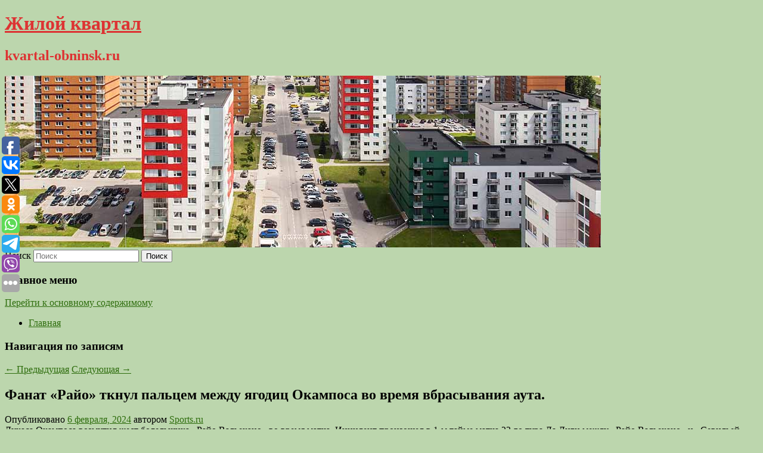

--- FILE ---
content_type: text/html; charset=UTF-8
request_url: https://kvartal-obninsk.ru/fanat-rajo-tknul-palcem-mezhdu-yagodic-okamposa-vo-vremya-vbrasyvaniya-auta/
body_size: 10571
content:
<!DOCTYPE html>
<!--[if IE 6]>
<html id="ie6" lang="ru-RU">
<![endif]-->
<!--[if IE 7]>
<html id="ie7" lang="ru-RU">
<![endif]-->
<!--[if IE 8]>
<html id="ie8" lang="ru-RU">
<![endif]-->
<!--[if !(IE 6) & !(IE 7) & !(IE 8)]><!-->
<html lang="ru-RU">
<!--<![endif]-->
<head>
<meta charset="UTF-8" />
<meta name="viewport" content="width=device-width" />
<title>
Фанат «Райо» ткнул пальцем между ягодиц Окампоса во время вбрасывания аута. | Жилой квартал	</title>
<link rel="profile" href="http://gmpg.org/xfn/11" />
<link rel="stylesheet" type="text/css" media="all" href="https://kvartal-obninsk.ru/wp-content/themes/twentyeleven/style.css" />
<link rel="pingback" href="https://kvartal-obninsk.ru/xmlrpc.php">
<!--[if lt IE 9]>
<script src="https://kvartal-obninsk.ru/wp-content/themes/twentyeleven/js/html5.js" type="text/javascript"></script>
<![endif]-->
<meta name='robots' content='max-image-preview:large' />
	<style>img:is([sizes="auto" i], [sizes^="auto," i]) { contain-intrinsic-size: 3000px 1500px }</style>
	<link rel="alternate" type="application/rss+xml" title="Жилой квартал &raquo; Лента" href="https://kvartal-obninsk.ru/feed/" />
<script type="text/javascript">
/* <![CDATA[ */
window._wpemojiSettings = {"baseUrl":"https:\/\/s.w.org\/images\/core\/emoji\/16.0.1\/72x72\/","ext":".png","svgUrl":"https:\/\/s.w.org\/images\/core\/emoji\/16.0.1\/svg\/","svgExt":".svg","source":{"concatemoji":"https:\/\/kvartal-obninsk.ru\/wp-includes\/js\/wp-emoji-release.min.js?ver=6.8.3"}};
/*! This file is auto-generated */
!function(s,n){var o,i,e;function c(e){try{var t={supportTests:e,timestamp:(new Date).valueOf()};sessionStorage.setItem(o,JSON.stringify(t))}catch(e){}}function p(e,t,n){e.clearRect(0,0,e.canvas.width,e.canvas.height),e.fillText(t,0,0);var t=new Uint32Array(e.getImageData(0,0,e.canvas.width,e.canvas.height).data),a=(e.clearRect(0,0,e.canvas.width,e.canvas.height),e.fillText(n,0,0),new Uint32Array(e.getImageData(0,0,e.canvas.width,e.canvas.height).data));return t.every(function(e,t){return e===a[t]})}function u(e,t){e.clearRect(0,0,e.canvas.width,e.canvas.height),e.fillText(t,0,0);for(var n=e.getImageData(16,16,1,1),a=0;a<n.data.length;a++)if(0!==n.data[a])return!1;return!0}function f(e,t,n,a){switch(t){case"flag":return n(e,"\ud83c\udff3\ufe0f\u200d\u26a7\ufe0f","\ud83c\udff3\ufe0f\u200b\u26a7\ufe0f")?!1:!n(e,"\ud83c\udde8\ud83c\uddf6","\ud83c\udde8\u200b\ud83c\uddf6")&&!n(e,"\ud83c\udff4\udb40\udc67\udb40\udc62\udb40\udc65\udb40\udc6e\udb40\udc67\udb40\udc7f","\ud83c\udff4\u200b\udb40\udc67\u200b\udb40\udc62\u200b\udb40\udc65\u200b\udb40\udc6e\u200b\udb40\udc67\u200b\udb40\udc7f");case"emoji":return!a(e,"\ud83e\udedf")}return!1}function g(e,t,n,a){var r="undefined"!=typeof WorkerGlobalScope&&self instanceof WorkerGlobalScope?new OffscreenCanvas(300,150):s.createElement("canvas"),o=r.getContext("2d",{willReadFrequently:!0}),i=(o.textBaseline="top",o.font="600 32px Arial",{});return e.forEach(function(e){i[e]=t(o,e,n,a)}),i}function t(e){var t=s.createElement("script");t.src=e,t.defer=!0,s.head.appendChild(t)}"undefined"!=typeof Promise&&(o="wpEmojiSettingsSupports",i=["flag","emoji"],n.supports={everything:!0,everythingExceptFlag:!0},e=new Promise(function(e){s.addEventListener("DOMContentLoaded",e,{once:!0})}),new Promise(function(t){var n=function(){try{var e=JSON.parse(sessionStorage.getItem(o));if("object"==typeof e&&"number"==typeof e.timestamp&&(new Date).valueOf()<e.timestamp+604800&&"object"==typeof e.supportTests)return e.supportTests}catch(e){}return null}();if(!n){if("undefined"!=typeof Worker&&"undefined"!=typeof OffscreenCanvas&&"undefined"!=typeof URL&&URL.createObjectURL&&"undefined"!=typeof Blob)try{var e="postMessage("+g.toString()+"("+[JSON.stringify(i),f.toString(),p.toString(),u.toString()].join(",")+"));",a=new Blob([e],{type:"text/javascript"}),r=new Worker(URL.createObjectURL(a),{name:"wpTestEmojiSupports"});return void(r.onmessage=function(e){c(n=e.data),r.terminate(),t(n)})}catch(e){}c(n=g(i,f,p,u))}t(n)}).then(function(e){for(var t in e)n.supports[t]=e[t],n.supports.everything=n.supports.everything&&n.supports[t],"flag"!==t&&(n.supports.everythingExceptFlag=n.supports.everythingExceptFlag&&n.supports[t]);n.supports.everythingExceptFlag=n.supports.everythingExceptFlag&&!n.supports.flag,n.DOMReady=!1,n.readyCallback=function(){n.DOMReady=!0}}).then(function(){return e}).then(function(){var e;n.supports.everything||(n.readyCallback(),(e=n.source||{}).concatemoji?t(e.concatemoji):e.wpemoji&&e.twemoji&&(t(e.twemoji),t(e.wpemoji)))}))}((window,document),window._wpemojiSettings);
/* ]]> */
</script>
<style id='wp-emoji-styles-inline-css' type='text/css'>

	img.wp-smiley, img.emoji {
		display: inline !important;
		border: none !important;
		box-shadow: none !important;
		height: 1em !important;
		width: 1em !important;
		margin: 0 0.07em !important;
		vertical-align: -0.1em !important;
		background: none !important;
		padding: 0 !important;
	}
</style>
<link rel='stylesheet' id='wp-block-library-css' href='https://kvartal-obninsk.ru/wp-includes/css/dist/block-library/style.min.css?ver=6.8.3' type='text/css' media='all' />
<style id='wp-block-library-theme-inline-css' type='text/css'>
.wp-block-audio :where(figcaption){color:#555;font-size:13px;text-align:center}.is-dark-theme .wp-block-audio :where(figcaption){color:#ffffffa6}.wp-block-audio{margin:0 0 1em}.wp-block-code{border:1px solid #ccc;border-radius:4px;font-family:Menlo,Consolas,monaco,monospace;padding:.8em 1em}.wp-block-embed :where(figcaption){color:#555;font-size:13px;text-align:center}.is-dark-theme .wp-block-embed :where(figcaption){color:#ffffffa6}.wp-block-embed{margin:0 0 1em}.blocks-gallery-caption{color:#555;font-size:13px;text-align:center}.is-dark-theme .blocks-gallery-caption{color:#ffffffa6}:root :where(.wp-block-image figcaption){color:#555;font-size:13px;text-align:center}.is-dark-theme :root :where(.wp-block-image figcaption){color:#ffffffa6}.wp-block-image{margin:0 0 1em}.wp-block-pullquote{border-bottom:4px solid;border-top:4px solid;color:currentColor;margin-bottom:1.75em}.wp-block-pullquote cite,.wp-block-pullquote footer,.wp-block-pullquote__citation{color:currentColor;font-size:.8125em;font-style:normal;text-transform:uppercase}.wp-block-quote{border-left:.25em solid;margin:0 0 1.75em;padding-left:1em}.wp-block-quote cite,.wp-block-quote footer{color:currentColor;font-size:.8125em;font-style:normal;position:relative}.wp-block-quote:where(.has-text-align-right){border-left:none;border-right:.25em solid;padding-left:0;padding-right:1em}.wp-block-quote:where(.has-text-align-center){border:none;padding-left:0}.wp-block-quote.is-large,.wp-block-quote.is-style-large,.wp-block-quote:where(.is-style-plain){border:none}.wp-block-search .wp-block-search__label{font-weight:700}.wp-block-search__button{border:1px solid #ccc;padding:.375em .625em}:where(.wp-block-group.has-background){padding:1.25em 2.375em}.wp-block-separator.has-css-opacity{opacity:.4}.wp-block-separator{border:none;border-bottom:2px solid;margin-left:auto;margin-right:auto}.wp-block-separator.has-alpha-channel-opacity{opacity:1}.wp-block-separator:not(.is-style-wide):not(.is-style-dots){width:100px}.wp-block-separator.has-background:not(.is-style-dots){border-bottom:none;height:1px}.wp-block-separator.has-background:not(.is-style-wide):not(.is-style-dots){height:2px}.wp-block-table{margin:0 0 1em}.wp-block-table td,.wp-block-table th{word-break:normal}.wp-block-table :where(figcaption){color:#555;font-size:13px;text-align:center}.is-dark-theme .wp-block-table :where(figcaption){color:#ffffffa6}.wp-block-video :where(figcaption){color:#555;font-size:13px;text-align:center}.is-dark-theme .wp-block-video :where(figcaption){color:#ffffffa6}.wp-block-video{margin:0 0 1em}:root :where(.wp-block-template-part.has-background){margin-bottom:0;margin-top:0;padding:1.25em 2.375em}
</style>
<style id='classic-theme-styles-inline-css' type='text/css'>
/*! This file is auto-generated */
.wp-block-button__link{color:#fff;background-color:#32373c;border-radius:9999px;box-shadow:none;text-decoration:none;padding:calc(.667em + 2px) calc(1.333em + 2px);font-size:1.125em}.wp-block-file__button{background:#32373c;color:#fff;text-decoration:none}
</style>
<style id='global-styles-inline-css' type='text/css'>
:root{--wp--preset--aspect-ratio--square: 1;--wp--preset--aspect-ratio--4-3: 4/3;--wp--preset--aspect-ratio--3-4: 3/4;--wp--preset--aspect-ratio--3-2: 3/2;--wp--preset--aspect-ratio--2-3: 2/3;--wp--preset--aspect-ratio--16-9: 16/9;--wp--preset--aspect-ratio--9-16: 9/16;--wp--preset--color--black: #000;--wp--preset--color--cyan-bluish-gray: #abb8c3;--wp--preset--color--white: #fff;--wp--preset--color--pale-pink: #f78da7;--wp--preset--color--vivid-red: #cf2e2e;--wp--preset--color--luminous-vivid-orange: #ff6900;--wp--preset--color--luminous-vivid-amber: #fcb900;--wp--preset--color--light-green-cyan: #7bdcb5;--wp--preset--color--vivid-green-cyan: #00d084;--wp--preset--color--pale-cyan-blue: #8ed1fc;--wp--preset--color--vivid-cyan-blue: #0693e3;--wp--preset--color--vivid-purple: #9b51e0;--wp--preset--color--blue: #1982d1;--wp--preset--color--dark-gray: #373737;--wp--preset--color--medium-gray: #666;--wp--preset--color--light-gray: #e2e2e2;--wp--preset--gradient--vivid-cyan-blue-to-vivid-purple: linear-gradient(135deg,rgba(6,147,227,1) 0%,rgb(155,81,224) 100%);--wp--preset--gradient--light-green-cyan-to-vivid-green-cyan: linear-gradient(135deg,rgb(122,220,180) 0%,rgb(0,208,130) 100%);--wp--preset--gradient--luminous-vivid-amber-to-luminous-vivid-orange: linear-gradient(135deg,rgba(252,185,0,1) 0%,rgba(255,105,0,1) 100%);--wp--preset--gradient--luminous-vivid-orange-to-vivid-red: linear-gradient(135deg,rgba(255,105,0,1) 0%,rgb(207,46,46) 100%);--wp--preset--gradient--very-light-gray-to-cyan-bluish-gray: linear-gradient(135deg,rgb(238,238,238) 0%,rgb(169,184,195) 100%);--wp--preset--gradient--cool-to-warm-spectrum: linear-gradient(135deg,rgb(74,234,220) 0%,rgb(151,120,209) 20%,rgb(207,42,186) 40%,rgb(238,44,130) 60%,rgb(251,105,98) 80%,rgb(254,248,76) 100%);--wp--preset--gradient--blush-light-purple: linear-gradient(135deg,rgb(255,206,236) 0%,rgb(152,150,240) 100%);--wp--preset--gradient--blush-bordeaux: linear-gradient(135deg,rgb(254,205,165) 0%,rgb(254,45,45) 50%,rgb(107,0,62) 100%);--wp--preset--gradient--luminous-dusk: linear-gradient(135deg,rgb(255,203,112) 0%,rgb(199,81,192) 50%,rgb(65,88,208) 100%);--wp--preset--gradient--pale-ocean: linear-gradient(135deg,rgb(255,245,203) 0%,rgb(182,227,212) 50%,rgb(51,167,181) 100%);--wp--preset--gradient--electric-grass: linear-gradient(135deg,rgb(202,248,128) 0%,rgb(113,206,126) 100%);--wp--preset--gradient--midnight: linear-gradient(135deg,rgb(2,3,129) 0%,rgb(40,116,252) 100%);--wp--preset--font-size--small: 13px;--wp--preset--font-size--medium: 20px;--wp--preset--font-size--large: 36px;--wp--preset--font-size--x-large: 42px;--wp--preset--spacing--20: 0.44rem;--wp--preset--spacing--30: 0.67rem;--wp--preset--spacing--40: 1rem;--wp--preset--spacing--50: 1.5rem;--wp--preset--spacing--60: 2.25rem;--wp--preset--spacing--70: 3.38rem;--wp--preset--spacing--80: 5.06rem;--wp--preset--shadow--natural: 6px 6px 9px rgba(0, 0, 0, 0.2);--wp--preset--shadow--deep: 12px 12px 50px rgba(0, 0, 0, 0.4);--wp--preset--shadow--sharp: 6px 6px 0px rgba(0, 0, 0, 0.2);--wp--preset--shadow--outlined: 6px 6px 0px -3px rgba(255, 255, 255, 1), 6px 6px rgba(0, 0, 0, 1);--wp--preset--shadow--crisp: 6px 6px 0px rgba(0, 0, 0, 1);}:where(.is-layout-flex){gap: 0.5em;}:where(.is-layout-grid){gap: 0.5em;}body .is-layout-flex{display: flex;}.is-layout-flex{flex-wrap: wrap;align-items: center;}.is-layout-flex > :is(*, div){margin: 0;}body .is-layout-grid{display: grid;}.is-layout-grid > :is(*, div){margin: 0;}:where(.wp-block-columns.is-layout-flex){gap: 2em;}:where(.wp-block-columns.is-layout-grid){gap: 2em;}:where(.wp-block-post-template.is-layout-flex){gap: 1.25em;}:where(.wp-block-post-template.is-layout-grid){gap: 1.25em;}.has-black-color{color: var(--wp--preset--color--black) !important;}.has-cyan-bluish-gray-color{color: var(--wp--preset--color--cyan-bluish-gray) !important;}.has-white-color{color: var(--wp--preset--color--white) !important;}.has-pale-pink-color{color: var(--wp--preset--color--pale-pink) !important;}.has-vivid-red-color{color: var(--wp--preset--color--vivid-red) !important;}.has-luminous-vivid-orange-color{color: var(--wp--preset--color--luminous-vivid-orange) !important;}.has-luminous-vivid-amber-color{color: var(--wp--preset--color--luminous-vivid-amber) !important;}.has-light-green-cyan-color{color: var(--wp--preset--color--light-green-cyan) !important;}.has-vivid-green-cyan-color{color: var(--wp--preset--color--vivid-green-cyan) !important;}.has-pale-cyan-blue-color{color: var(--wp--preset--color--pale-cyan-blue) !important;}.has-vivid-cyan-blue-color{color: var(--wp--preset--color--vivid-cyan-blue) !important;}.has-vivid-purple-color{color: var(--wp--preset--color--vivid-purple) !important;}.has-black-background-color{background-color: var(--wp--preset--color--black) !important;}.has-cyan-bluish-gray-background-color{background-color: var(--wp--preset--color--cyan-bluish-gray) !important;}.has-white-background-color{background-color: var(--wp--preset--color--white) !important;}.has-pale-pink-background-color{background-color: var(--wp--preset--color--pale-pink) !important;}.has-vivid-red-background-color{background-color: var(--wp--preset--color--vivid-red) !important;}.has-luminous-vivid-orange-background-color{background-color: var(--wp--preset--color--luminous-vivid-orange) !important;}.has-luminous-vivid-amber-background-color{background-color: var(--wp--preset--color--luminous-vivid-amber) !important;}.has-light-green-cyan-background-color{background-color: var(--wp--preset--color--light-green-cyan) !important;}.has-vivid-green-cyan-background-color{background-color: var(--wp--preset--color--vivid-green-cyan) !important;}.has-pale-cyan-blue-background-color{background-color: var(--wp--preset--color--pale-cyan-blue) !important;}.has-vivid-cyan-blue-background-color{background-color: var(--wp--preset--color--vivid-cyan-blue) !important;}.has-vivid-purple-background-color{background-color: var(--wp--preset--color--vivid-purple) !important;}.has-black-border-color{border-color: var(--wp--preset--color--black) !important;}.has-cyan-bluish-gray-border-color{border-color: var(--wp--preset--color--cyan-bluish-gray) !important;}.has-white-border-color{border-color: var(--wp--preset--color--white) !important;}.has-pale-pink-border-color{border-color: var(--wp--preset--color--pale-pink) !important;}.has-vivid-red-border-color{border-color: var(--wp--preset--color--vivid-red) !important;}.has-luminous-vivid-orange-border-color{border-color: var(--wp--preset--color--luminous-vivid-orange) !important;}.has-luminous-vivid-amber-border-color{border-color: var(--wp--preset--color--luminous-vivid-amber) !important;}.has-light-green-cyan-border-color{border-color: var(--wp--preset--color--light-green-cyan) !important;}.has-vivid-green-cyan-border-color{border-color: var(--wp--preset--color--vivid-green-cyan) !important;}.has-pale-cyan-blue-border-color{border-color: var(--wp--preset--color--pale-cyan-blue) !important;}.has-vivid-cyan-blue-border-color{border-color: var(--wp--preset--color--vivid-cyan-blue) !important;}.has-vivid-purple-border-color{border-color: var(--wp--preset--color--vivid-purple) !important;}.has-vivid-cyan-blue-to-vivid-purple-gradient-background{background: var(--wp--preset--gradient--vivid-cyan-blue-to-vivid-purple) !important;}.has-light-green-cyan-to-vivid-green-cyan-gradient-background{background: var(--wp--preset--gradient--light-green-cyan-to-vivid-green-cyan) !important;}.has-luminous-vivid-amber-to-luminous-vivid-orange-gradient-background{background: var(--wp--preset--gradient--luminous-vivid-amber-to-luminous-vivid-orange) !important;}.has-luminous-vivid-orange-to-vivid-red-gradient-background{background: var(--wp--preset--gradient--luminous-vivid-orange-to-vivid-red) !important;}.has-very-light-gray-to-cyan-bluish-gray-gradient-background{background: var(--wp--preset--gradient--very-light-gray-to-cyan-bluish-gray) !important;}.has-cool-to-warm-spectrum-gradient-background{background: var(--wp--preset--gradient--cool-to-warm-spectrum) !important;}.has-blush-light-purple-gradient-background{background: var(--wp--preset--gradient--blush-light-purple) !important;}.has-blush-bordeaux-gradient-background{background: var(--wp--preset--gradient--blush-bordeaux) !important;}.has-luminous-dusk-gradient-background{background: var(--wp--preset--gradient--luminous-dusk) !important;}.has-pale-ocean-gradient-background{background: var(--wp--preset--gradient--pale-ocean) !important;}.has-electric-grass-gradient-background{background: var(--wp--preset--gradient--electric-grass) !important;}.has-midnight-gradient-background{background: var(--wp--preset--gradient--midnight) !important;}.has-small-font-size{font-size: var(--wp--preset--font-size--small) !important;}.has-medium-font-size{font-size: var(--wp--preset--font-size--medium) !important;}.has-large-font-size{font-size: var(--wp--preset--font-size--large) !important;}.has-x-large-font-size{font-size: var(--wp--preset--font-size--x-large) !important;}
:where(.wp-block-post-template.is-layout-flex){gap: 1.25em;}:where(.wp-block-post-template.is-layout-grid){gap: 1.25em;}
:where(.wp-block-columns.is-layout-flex){gap: 2em;}:where(.wp-block-columns.is-layout-grid){gap: 2em;}
:root :where(.wp-block-pullquote){font-size: 1.5em;line-height: 1.6;}
</style>
<link rel='stylesheet' id='jquery-smooth-scroll-css' href='https://kvartal-obninsk.ru/wp-content/plugins/jquery-smooth-scroll/css/style.css?ver=6.8.3' type='text/css' media='all' />
<link rel='stylesheet' id='twentyeleven-block-style-css' href='https://kvartal-obninsk.ru/wp-content/themes/twentyeleven/blocks.css?ver=20181230' type='text/css' media='all' />
<script type="text/javascript" src="https://kvartal-obninsk.ru/wp-includes/js/jquery/jquery.min.js?ver=3.7.1" id="jquery-core-js"></script>
<script type="text/javascript" src="https://kvartal-obninsk.ru/wp-includes/js/jquery/jquery-migrate.min.js?ver=3.4.1" id="jquery-migrate-js"></script>
<link rel="https://api.w.org/" href="https://kvartal-obninsk.ru/wp-json/" /><link rel="alternate" title="JSON" type="application/json" href="https://kvartal-obninsk.ru/wp-json/wp/v2/posts/10559" /><link rel="EditURI" type="application/rsd+xml" title="RSD" href="https://kvartal-obninsk.ru/xmlrpc.php?rsd" />
<meta name="generator" content="WordPress 6.8.3" />
<link rel="canonical" href="https://kvartal-obninsk.ru/fanat-rajo-tknul-palcem-mezhdu-yagodic-okamposa-vo-vremya-vbrasyvaniya-auta/" />
<link rel='shortlink' href='https://kvartal-obninsk.ru/?p=10559' />
<link rel="alternate" title="oEmbed (JSON)" type="application/json+oembed" href="https://kvartal-obninsk.ru/wp-json/oembed/1.0/embed?url=https%3A%2F%2Fkvartal-obninsk.ru%2Ffanat-rajo-tknul-palcem-mezhdu-yagodic-okamposa-vo-vremya-vbrasyvaniya-auta%2F" />
<link rel="alternate" title="oEmbed (XML)" type="text/xml+oembed" href="https://kvartal-obninsk.ru/wp-json/oembed/1.0/embed?url=https%3A%2F%2Fkvartal-obninsk.ru%2Ffanat-rajo-tknul-palcem-mezhdu-yagodic-okamposa-vo-vremya-vbrasyvaniya-auta%2F&#038;format=xml" />
<!-- MagenetMonetization V: 1.0.29.2--><!-- MagenetMonetization 1 --><!-- MagenetMonetization 1.1 --><script type="text/javascript">
	window._wp_rp_static_base_url = 'https://wprp.zemanta.com/static/';
	window._wp_rp_wp_ajax_url = "https://kvartal-obninsk.ru/wp-admin/admin-ajax.php";
	window._wp_rp_plugin_version = '3.6.4';
	window._wp_rp_post_id = '10559';
	window._wp_rp_num_rel_posts = '9';
	window._wp_rp_thumbnails = true;
	window._wp_rp_post_title = '%D0%A4%D0%B0%D0%BD%D0%B0%D1%82+%C2%AB%D0%A0%D0%B0%D0%B9%D0%BE%C2%BB+%D1%82%D0%BA%D0%BD%D1%83%D0%BB+%D0%BF%D0%B0%D0%BB%D1%8C%D1%86%D0%B5%D0%BC+%D0%BC%D0%B5%D0%B6%D0%B4%D1%83+%D1%8F%D0%B3%D0%BE%D0%B4%D0%B8%D1%86+%D0%9E%D0%BA%D0%B0%D0%BC%D0%BF%D0%BE%D1%81%D0%B0+%D0%B2%D0%BE%C2%A0%D0%B2%D1%80%D0%B5%D0%BC%D1%8F+%D0%B2%D0%B1%D1%80%D0%B0%D1%81%D1%8B%D0%B2%D0%B0%D0%BD%D0%B8%D1%8F+%D0%B0%D1%83%D1%82%D0%B0.';
	window._wp_rp_post_tags = ['%D0%A4%D1%83%D1%82%D0%B1%D0%BE%D0%BB', '12', '1', '23'];
	window._wp_rp_promoted_content = true;
</script>
<link rel="stylesheet" href="https://kvartal-obninsk.ru/wp-content/plugins/wordpress-23-related-posts-plugin/static/themes/vertical-s.css?version=3.6.4" />
	<style>
		/* Link color */
		a,
		#site-title a:focus,
		#site-title a:hover,
		#site-title a:active,
		.entry-title a:hover,
		.entry-title a:focus,
		.entry-title a:active,
		.widget_twentyeleven_ephemera .comments-link a:hover,
		section.recent-posts .other-recent-posts a[rel="bookmark"]:hover,
		section.recent-posts .other-recent-posts .comments-link a:hover,
		.format-image footer.entry-meta a:hover,
		#site-generator a:hover {
			color: #2e6d0d;
		}
		section.recent-posts .other-recent-posts .comments-link a:hover {
			border-color: #2e6d0d;
		}
		article.feature-image.small .entry-summary p a:hover,
		.entry-header .comments-link a:hover,
		.entry-header .comments-link a:focus,
		.entry-header .comments-link a:active,
		.feature-slider a.active {
			background-color: #2e6d0d;
		}
	</style>
			<style type="text/css" id="twentyeleven-header-css">
				#site-title a,
		#site-description {
			color: #dd3333;
		}
		</style>
		<style type="text/css" id="custom-background-css">
body.custom-background { background-color: #bcd6ad; }
</style>
	</head>

<body class="wp-singular post-template-default single single-post postid-10559 single-format-standard custom-background wp-embed-responsive wp-theme-twentyeleven singular two-column left-sidebar">
<div id="page" class="hfeed">
	<header id="branding" role="banner">
			<hgroup>
				<h1 id="site-title"><span><a href="https://kvartal-obninsk.ru/" rel="home">Жилой квартал</a></span></h1>
				<h2 id="site-description">kvartal-obninsk.ru</h2>
			</hgroup>

						<a href="https://kvartal-obninsk.ru/">
									<img src="https://kvartal-obninsk.ru/wp-content/uploads/2021/05/авркв6гквоеп.jpg" width="1000" height="288" alt="Жилой квартал" />
							</a>
			
									<form method="get" id="searchform" action="https://kvartal-obninsk.ru/">
		<label for="s" class="assistive-text">Поиск</label>
		<input type="text" class="field" name="s" id="s" placeholder="Поиск" />
		<input type="submit" class="submit" name="submit" id="searchsubmit" value="Поиск" />
	</form>
			
			<nav id="access" role="navigation">
				<h3 class="assistive-text">Главное меню</h3>
								<div class="skip-link"><a class="assistive-text" href="#content">Перейти к основному содержимому</a></div>
												<div class="menu"><ul>
<li ><a href="https://kvartal-obninsk.ru/">Главная</a></li></ul></div>
			</nav><!-- #access -->
	</header><!-- #branding -->


	<div id="main">
		
 
<div align="center"></div>
		<div id="primary">
			<div id="content" role="main">

				
					<nav id="nav-single">
						<h3 class="assistive-text">Навигация по записям</h3>
						<span class="nav-previous"><a href="https://kvartal-obninsk.ru/napadayushhij-vegasa-nazval-dva-razlichiya-mezhdu-xokkeem-v-rossii-i-v-severnoj-amerike/" rel="prev"><span class="meta-nav">&larr;</span> Предыдущая</a></span>
						<span class="nav-next"><a href="https://kvartal-obninsk.ru/kanadskim-xokkeistam-zapretili-igrat-za-sbornuyu-iz-za-obvinenij-v-nasilii/" rel="next">Следующая <span class="meta-nav">&rarr;</span></a></span>
					</nav><!-- #nav-single -->

					
<article id="post-10559" class="post-10559 post type-post status-publish format-standard hentry category-futbol">
	<header class="entry-header">
		<h1 class="entry-title">Фанат «Райо» ткнул пальцем между ягодиц Окампоса во время вбрасывания аута.</h1>

				<div class="entry-meta">
			<span class="sep">Опубликовано </span><a href="https://kvartal-obninsk.ru/fanat-rajo-tknul-palcem-mezhdu-yagodic-okamposa-vo-vremya-vbrasyvaniya-auta/" title="8:41 дп" rel="bookmark"><time class="entry-date" datetime="2024-02-06T08:41:24+00:00">6 февраля, 2024</time></a><span class="by-author"> <span class="sep"> автором </span> <span class="author vcard"><a class="url fn n" href="https://kvartal-obninsk.ru/author/sports-ru/" title="Посмотреть все записи автора Sports.ru" rel="author">Sports.ru</a></span></span>		</div><!-- .entry-meta -->
			</header><!-- .entry-header -->

	<div class="entry-content">
		Лукаса Окампоса возмутил жест болельщика «Райо Вальекано» во время матча. Инцидент произошел в 1-м тайме матча 23-го тура Ла Лиги между «Райо Вальекано» и «Севильей» (1:2) на «Кампо де Вальекас».			</div><!-- .entry-content -->

	<footer class="entry-meta">
		Запись опубликована автором <a href="https://kvartal-obninsk.ru/author/sports-ru/">Sports.ru</a> в рубрике <a href="https://kvartal-obninsk.ru/category/futbol/" rel="category tag">Футбол</a>. Добавьте в закладки <a href="https://kvartal-obninsk.ru/fanat-rajo-tknul-palcem-mezhdu-yagodic-okamposa-vo-vremya-vbrasyvaniya-auta/" title="Постоянная ссылка: Фанат «Райо» ткнул пальцем между ягодиц Окампоса во время вбрасывания аута." rel="bookmark">постоянную ссылку</a>.		
			</footer><!-- .entry-meta -->
</article><!-- #post-10559 -->

					
				
<div class="wp_rp_wrap  wp_rp_vertical_s" ><div class="wp_rp_content"><h3 class="related_post_title">More from my site</h3><ul class="related_post wp_rp"><li data-position="0" data-poid="in-12187" data-post-type="none" ><a href="https://kvartal-obninsk.ru/v-rossii-prizvali-davat-vysshee-obrazovanie-tolko-detyam-s-prirodnym-darom/" class="wp_rp_thumbnail"><img src="https://kvartal-obninsk.ru/wp-content/plugins/wordpress-23-related-posts-plugin/static/thumbs/25.jpg" alt="В России призвали давать высшее образование только детям с «природным даром»" width="150" height="150" /></a><a href="https://kvartal-obninsk.ru/v-rossii-prizvali-davat-vysshee-obrazovanie-tolko-detyam-s-prirodnym-darom/" class="wp_rp_title">В России призвали давать высшее образование только детям с «природным даром»</a> <small class="wp_rp_excerpt">
    
  </small></li><li data-position="1" data-poid="in-15280" data-post-type="none" ><a href="https://kvartal-obninsk.ru/vrachi-raskryli-edinstvennyj-sposob-garantirovanno-ukrepit-immunitet/" class="wp_rp_thumbnail"><img src="https://kvartal-obninsk.ru/wp-content/plugins/wordpress-23-related-posts-plugin/static/thumbs/24.jpg" alt="Врачи раскрыли единственный способ гарантированно укрепить иммунитет" width="150" height="150" /></a><a href="https://kvartal-obninsk.ru/vrachi-raskryli-edinstvennyj-sposob-garantirovanno-ukrepit-immunitet/" class="wp_rp_title">Врачи раскрыли единственный способ гарантированно укрепить иммунитет</a> <small class="wp_rp_excerpt">Врачи Кристал Уайли и Хуссейн Ахмад назвали единственный способ гарантированно укрепить иммунитет.</small></li><li data-position="2" data-poid="in-6502" data-post-type="none" ><a href="https://kvartal-obninsk.ru/novaya-kritika-rasskazyvaet-pro-saund-russkogo-roka-i-tembry-zastavok-na-tv/" class="wp_rp_thumbnail"><img src="https://kvartal-obninsk.ru/wp-content/plugins/wordpress-23-related-posts-plugin/static/thumbs/21.jpg" alt="«Новая критика» рассказывает про саунд русского рока и тембры заставок на ТВ" width="150" height="150" /></a><a href="https://kvartal-obninsk.ru/novaya-kritika-rasskazyvaet-pro-saund-russkogo-roka-i-tembry-zastavok-na-tv/" class="wp_rp_title">«Новая критика» рассказывает про саунд русского рока и тембры заставок на ТВ</a> <small class="wp_rp_excerpt">Книга ответит на вопросы: что общего у песен Макса Коржа и романсов вековой давности, как развивался саунд русского рока на протяжении последних 30 лет, что тембры телевизионных заставок [&hellip;]</small></li><li data-position="3" data-poid="in-13596" data-post-type="none" ><a href="https://kvartal-obninsk.ru/zashhita-otkazalas-obzhalovat-reshenie-ob-areste-blogera-mitroshinoj/" class="wp_rp_thumbnail"><img src="https://kvartal-obninsk.ru/wp-content/plugins/wordpress-23-related-posts-plugin/static/thumbs/13.jpg" alt="Защита отказалась обжаловать решение об аресте блогера Митрошиной" width="150" height="150" /></a><a href="https://kvartal-obninsk.ru/zashhita-otkazalas-obzhalovat-reshenie-ob-areste-blogera-mitroshinoj/" class="wp_rp_title">Защита отказалась обжаловать решение об аресте блогера Митрошиной</a> <small class="wp_rp_excerpt">
    
  </small></li><li data-position="4" data-poid="in-4886" data-post-type="none" ><a href="https://kvartal-obninsk.ru/tim-kuk-sravnil-android-s-opasnym-avtomobilem/" class="wp_rp_thumbnail"><img src="https://kvartal-obninsk.ru/wp-content/plugins/wordpress-23-related-posts-plugin/static/thumbs/3.jpg" alt="Тим Кук сравнил Android с опасным автомобилем" width="150" height="150" /></a><a href="https://kvartal-obninsk.ru/tim-kuk-sravnil-android-s-opasnym-avtomobilem/" class="wp_rp_title">Тим Кук сравнил Android с опасным автомобилем</a> <small class="wp_rp_excerpt">Глава американской заявил, что те, кому не важна безопасность, могут перейти на Android-смартфоны. Его слова издание [&hellip;]</small></li><li data-position="5" data-poid="in-3588" data-post-type="none" ><a href="https://kvartal-obninsk.ru/podlinnye-kadry-pentagon-ocenil-video-s-nlo-nad-kaliforniej/" class="wp_rp_thumbnail"><img src="https://kvartal-obninsk.ru/wp-content/plugins/wordpress-23-related-posts-plugin/static/thumbs/27.jpg" alt="Подлинные кадры: Пентагон оценил видео с НЛО над Калифорнией" width="150" height="150" /></a><a href="https://kvartal-obninsk.ru/podlinnye-kadry-pentagon-ocenil-video-s-nlo-nad-kaliforniej/" class="wp_rp_title">Подлинные кадры: Пентагон оценил видео с НЛО над Калифорнией</a> <small class="wp_rp_excerpt">Пентагон подлинность видео, которое опубликовал американский режиссер-документалист Джереми Корбелл (Jeremy Corbell) в своем Instagram. На ролике запечатлен неопознанный летающий объект [&hellip;]</small></li><li data-position="6" data-poid="in-1360" data-post-type="none" ><a href="https://kvartal-obninsk.ru/vernuvshayasya-iz-bolnicy-alana-mamaeva-silno-izmenilas/" class="wp_rp_thumbnail"><img src="https://kvartal-obninsk.ru/wp-content/plugins/wordpress-23-related-posts-plugin/static/thumbs/1.jpg" alt="Вернувшаяся из больницы Алана Мамаева сильно изменилась" width="150" height="150" /></a><a href="https://kvartal-obninsk.ru/vernuvshayasya-iz-bolnicy-alana-mamaeva-silno-izmenilas/" class="wp_rp_title">Вернувшаяся из больницы Алана Мамаева сильно изменилась</a> <small class="wp_rp_excerpt">Для уже экс-жены игрока ФК «Ростов» сейчас началась новая глава в жизни. Совсем недавно обзавелась статусом свободной женщины, но, как выяснилось, уже вовсю готовится доказать бывшему [&hellip;]</small></li><li data-position="7" data-poid="in-12063" data-post-type="none" ><a href="https://kvartal-obninsk.ru/chempion-nba-obmanul-rossijskij-klub/" class="wp_rp_thumbnail"><img src="https://kvartal-obninsk.ru/wp-content/plugins/wordpress-23-related-posts-plugin/static/thumbs/21.jpg" alt="Чемпион НБА обманул российский клуб" width="150" height="150" /></a><a href="https://kvartal-obninsk.ru/chempion-nba-obmanul-rossijskij-klub/" class="wp_rp_title">Чемпион НБА обманул российский клуб</a> <small class="wp_rp_excerpt">Чемпион Национальной баскетбольной ассоциации (НБА) Куинндэри Уизерспун обманул российский клуб «Автодор». Об этом сообщается на сайте саратовской [&hellip;]</small></li><li data-position="8" data-poid="in-14090" data-post-type="none" ><a href="https://kvartal-obninsk.ru/medical-xpress-otkaz-ot-mnogozadachnosti-uluchshaet-koncentraciyu-vnimaniya/" class="wp_rp_thumbnail"><img src="https://kvartal-obninsk.ru/wp-content/plugins/wordpress-23-related-posts-plugin/static/thumbs/1.jpg" alt="Medical Xpress: отказ от многозадачности улучшает концентрацию внимания" width="150" height="150" /></a><a href="https://kvartal-obninsk.ru/medical-xpress-otkaz-ot-mnogozadachnosti-uluchshaet-koncentraciyu-vnimaniya/" class="wp_rp_title">Medical Xpress: отказ от многозадачности улучшает концентрацию внимания</a> <small class="wp_rp_excerpt">Отказ от многозадачности, сложные хобби и грамотный отдых помогают улучшить концентрацию внимания. Об этом изданию Medical Xpress рассказала доктор Синди Ластиг, когнитивный нейробиолог [&hellip;]</small></li></ul></div></div>
				
				
				
			</div><!-- #content -->
		</div><!-- #primary -->

<!-- wmm d -->
	</div><!-- #main -->

	<footer id="colophon" role="contentinfo">

			<!-- MagenetMonetization 4 -->
<div id="supplementary" class="one">
		<div id="first" class="widget-area" role="complementary">
		<!-- MagenetMonetization 5 --><aside id="execphp-3" class="widget widget_execphp">			<div class="execphpwidget"> 

</div>
		</aside>	</div><!-- #first .widget-area -->
	
	
	</div><!-- #supplementary -->

			<div id="site-generator">
												Сайт представляет собой ленту новостей RSS канала news.rambler.ru, yandex.ru, newsru.com и lenta.ru . Материалы публикуются без искажения, ответственность за достоверность публикуемых новостей Администрация сайта не несёт. 
				<p>
				<a align="left">Сайт от bmb2 @ 2021</a>
				<a align="right">
          
           </a>
				
			</div>
	</footer><!-- #colophon -->
</div><!-- #page -->

<script type="speculationrules">
{"prefetch":[{"source":"document","where":{"and":[{"href_matches":"\/*"},{"not":{"href_matches":["\/wp-*.php","\/wp-admin\/*","\/wp-content\/uploads\/*","\/wp-content\/*","\/wp-content\/plugins\/*","\/wp-content\/themes\/twentyeleven\/*","\/*\\?(.+)"]}},{"not":{"selector_matches":"a[rel~=\"nofollow\"]"}},{"not":{"selector_matches":".no-prefetch, .no-prefetch a"}}]},"eagerness":"conservative"}]}
</script>
			<a id="scroll-to-top" href="#" title="Scroll to Top">Top</a>
			
<script type="text/javascript">(function(w,doc) {
if (!w.__utlWdgt ) {
    w.__utlWdgt = true;
    var d = doc, s = d.createElement('script'), g = 'getElementsByTagName';
    s.type = 'text/javascript'; s.charset='UTF-8'; s.async = true;
    s.src = ('https:' == w.location.protocol ? 'https' : 'http')  + '://w.uptolike.com/widgets/v1/uptolike.js';
    var h=d[g]('body')[0];
    h.appendChild(s);
}})(window,document);
</script>
<div style="text-align:left;" data-lang="ru" data-url="https://kvartal-obninsk.ru/fanat-rajo-tknul-palcem-mezhdu-yagodic-okamposa-vo-vremya-vbrasyvaniya-auta/" data-mobile-view="true" data-share-size="30" data-like-text-enable="false" data-background-alpha="0.0" data-pid="cmskvartalobninskru" data-mode="share" data-background-color="#ffffff" data-share-shape="round-rectangle" data-share-counter-size="12" data-icon-color="#ffffff" data-mobile-sn-ids="fb.vk.tw.ok.wh.tm.vb." data-text-color="#000000" data-buttons-color="#FFFFFF" data-counter-background-color="#ffffff" data-share-counter-type="common" data-orientation="fixed-left" data-following-enable="false" data-sn-ids="fb.vk.tw.ok.wh.tm.vb." data-preview-mobile="false" data-selection-enable="true" data-exclude-show-more="false" data-share-style="1" data-counter-background-alpha="1.0" data-top-button="false" class="uptolike-buttons" ></div>
<script type="text/javascript" src="https://kvartal-obninsk.ru/wp-content/plugins/jquery-smooth-scroll/js/script.min.js?ver=6.8.3" id="jquery-smooth-scroll-js"></script>

<div class="mads-block"></div></body>
</html>
<div class="mads-block"></div>

--- FILE ---
content_type: application/javascript;charset=utf-8
request_url: https://w.uptolike.com/widgets/v1/version.js?cb=cb__utl_cb_share_1768976372558214
body_size: 397
content:
cb__utl_cb_share_1768976372558214('1ea92d09c43527572b24fe052f11127b');

--- FILE ---
content_type: application/javascript;charset=utf-8
request_url: https://w.uptolike.com/widgets/v1/widgets-batch.js?params=JTVCJTdCJTIycGlkJTIyJTNBJTIyY21za3ZhcnRhbG9ibmluc2tydSUyMiUyQyUyMnVybCUyMiUzQSUyMmh0dHBzJTNBJTJGJTJGa3ZhcnRhbC1vYm5pbnNrLnJ1JTJGZmFuYXQtcmFqby10a251bC1wYWxjZW0tbWV6aGR1LXlhZ29kaWMtb2thbXBvc2Etdm8tdnJlbXlhLXZicmFzeXZhbml5YS1hdXRhJTJGJTIyJTdEJTVE&mode=0&callback=callback__utl_cb_share_1768976373257363
body_size: 436
content:
callback__utl_cb_share_1768976373257363([{
    "pid": "1913524",
    "subId": 5,
    "initialCounts": {"fb":0,"tw":0,"tb":0,"ok":0,"vk":0,"ps":0,"gp":0,"mr":0,"lj":0,"li":0,"sp":0,"su":0,"ms":0,"fs":0,"bl":0,"dg":0,"sb":0,"bd":0,"rb":0,"ip":0,"ev":0,"bm":0,"em":0,"pr":0,"vd":0,"dl":0,"pn":0,"my":0,"ln":0,"in":0,"yt":0,"rss":0,"oi":0,"fk":0,"fm":0,"li":0,"sc":0,"st":0,"vm":0,"wm":0,"4s":0,"gg":0,"dd":0,"ya":0,"gt":0,"wh":0,"4t":0,"ul":0,"vb":0,"tm":0},
    "forceUpdate": ["fb","ok","vk","ps","gp","mr","my"],
    "extMet": false,
    "url": "https%3A%2F%2Fkvartal-obninsk.ru%2Ffanat-rajo-tknul-palcem-mezhdu-yagodic-okamposa-vo-vremya-vbrasyvaniya-auta%2F",
    "urlWithToken": "https%3A%2F%2Fkvartal-obninsk.ru%2Ffanat-rajo-tknul-palcem-mezhdu-yagodic-okamposa-vo-vremya-vbrasyvaniya-auta%2F%3F_utl_t%3DXX",
    "intScr" : false,
    "intId" : 0,
    "exclExt": false
}
])